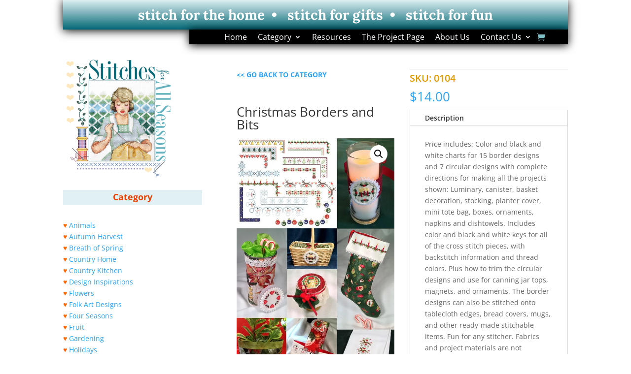

--- FILE ---
content_type: text/css
request_url: https://stitchesforallseasons.com/wp-content/uploads/maxmegamenu/style.css?ver=8a4d2b
body_size: 41
content:
@charset "UTF-8";

/** THIS FILE IS AUTOMATICALLY GENERATED - DO NOT MAKE MANUAL EDITS! **/
/** Custom CSS should be added to Mega Menu > Menu Themes > Custom Styling **/

.mega-menu-last-modified-1750874081 { content: 'Wednesday 25th June 2025 17:54:41 UTC'; }

.wp-block {}

--- FILE ---
content_type: text/css
request_url: https://stitchesforallseasons.com/wp-content/et-cache/global/et-divi-customizer-global.min.css?ver=1765213633
body_size: 245
content:
body,.et_pb_column_1_2 .et_quote_content blockquote cite,.et_pb_column_1_2 .et_link_content a.et_link_main_url,.et_pb_column_1_3 .et_quote_content blockquote cite,.et_pb_column_3_8 .et_quote_content blockquote cite,.et_pb_column_1_4 .et_quote_content blockquote cite,.et_pb_blog_grid .et_quote_content blockquote cite,.et_pb_column_1_3 .et_link_content a.et_link_main_url,.et_pb_column_3_8 .et_link_content a.et_link_main_url,.et_pb_column_1_4 .et_link_content a.et_link_main_url,.et_pb_blog_grid .et_link_content a.et_link_main_url,body .et_pb_bg_layout_light .et_pb_post p,body .et_pb_bg_layout_dark .et_pb_post p{font-size:14px}.et_pb_slide_content,.et_pb_best_value{font-size:15px}@media only screen and (min-width:1350px){.et_pb_row{padding:27px 0}.et_pb_section{padding:54px 0}.single.et_pb_pagebuilder_layout.et_full_width_page .et_post_meta_wrapper{padding-top:81px}.et_pb_fullwidth_section{padding:0}}.et_pb_section_0 p a:hover{color:#f1432c}#menu-main-menu .sub-menu a{padding-top:0px;padding-bottom:0px;height:22px}#menu-main-menu .sub-menu a:hover{color:#df563e;background-color:#ffffff}#menu-main-menu .menu-item ul{padding-top:5px;background-color:#e1f1f3!important}.et_pb_section_0 p a:active{color:#dd6c1c}#menu-main-menu .menu-item ul{padding-bottom:5px}#menu-main-menu .sub-menu a{font-size:14px}#menu-main-menu .menu-item ul{padding-top:0px;padding-bottom:0px;width:275px}.et_pb_section_0_tb_header .et_pb_row_1_tb_header .et_pb_column .et_pb_menu .et_pb_menu_inner_container .et_pb_menu__wrap .et_pb_menu__menu .et-menu-nav #menu-main-menu .menu-item .sub-menu .menu-item a{width:250px!important}

--- FILE ---
content_type: text/css
request_url: https://stitchesforallseasons.com/wp-content/et-cache/292/et-core-unified-cpt-tb-673-tb-880-tb-690-deferred-292.min.css?ver=1765240923
body_size: 123
content:
.et_pb_row_0_tb_footer{background-color:#00454f;border-color:#000000;height:50px;box-shadow:0px 2px 18px 0px #000000}.et_pb_row_0_tb_footer.et_pb_row{margin-top:-51px!important;margin-right:auto!important;margin-left:auto!important}.et_pb_row_0_tb_footer,body #page-container .et-db #et-boc .et-l .et_pb_row_0_tb_footer.et_pb_row,body.et_pb_pagebuilder_layout.single #page-container #et-boc .et-l .et_pb_row_0_tb_footer.et_pb_row,body.et_pb_pagebuilder_layout.single.et_full_width_page #page-container .et_pb_row_0_tb_footer.et_pb_row{max-width:1920px}.et_pb_text_0_tb_footer.et_pb_text{color:#FFFFFF!important}.et_pb_text_0_tb_footer{font-family:'Lora',Georgia,"Times New Roman",serif;font-weight:700;font-size:21px;margin-top:-14px!important}.et_pb_row_1_tb_footer.et_pb_row{padding-bottom:4px!important;padding-bottom:4px}@media only screen and (max-width:980px){.et_pb_text_0_tb_footer{font-size:20px;margin-top:-14px!important}}@media only screen and (max-width:767px){.et_pb_text_0_tb_footer{font-size:13px;margin-top:-21px!important}}